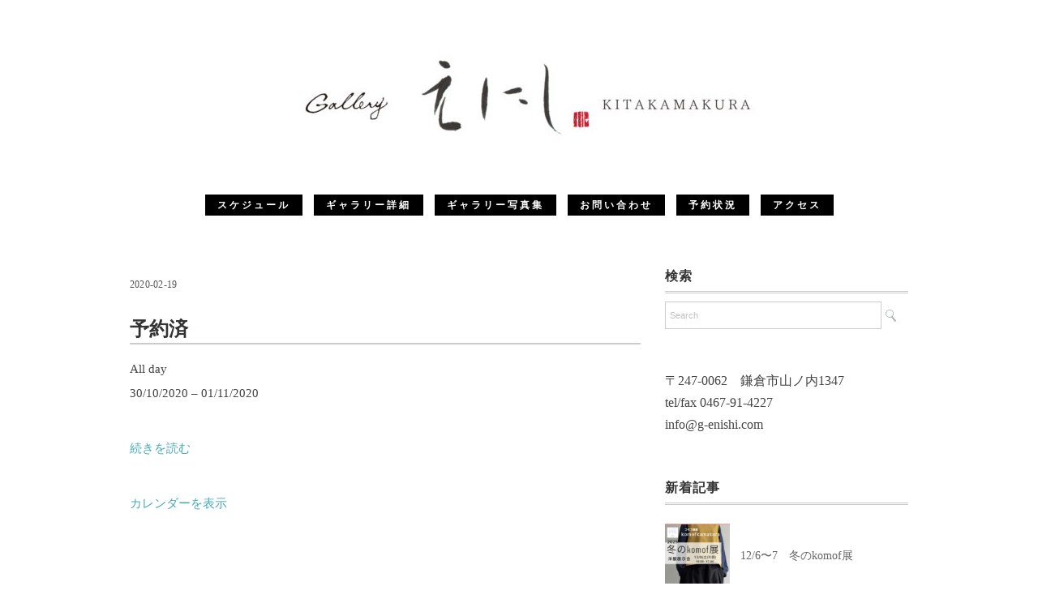

--- FILE ---
content_type: text/html; charset=UTF-8
request_url: https://g-enishi.com/mc-events/%E4%BA%88%E7%B4%84%E6%B8%88-10/
body_size: 11824
content:
<!DOCTYPE html>
<html dir="ltr" lang="ja"
	prefix="og: https://ogp.me/ns#" >
<head>
<meta charset="UTF-8" />
<meta name="viewport" content="width=device-width, initial-scale=1.0">
<link rel="stylesheet" href="https://g-enishi.com/wp-content/themes/folclore/responsive.css" type="text/css" media="screen, print" />
<link rel="stylesheet" href="https://g-enishi.com/wp-content/themes/folclore/style.css" type="text/css" media="screen, print" />
<title>予約済 | 北鎌倉 ギャラリーえにし</title>

		<!-- All in One SEO 4.2.2 -->
		<meta name="robots" content="max-image-preview:large" />
		<link rel="canonical" href="https://g-enishi.com/mc-events/%e4%ba%88%e7%b4%84%e6%b8%88-10/" />
		<meta property="og:locale" content="ja_JP" />
		<meta property="og:site_name" content="北鎌倉　ギャラリーえにし | 北鎌倉の古民家レンタルギャラリー" />
		<meta property="og:type" content="article" />
		<meta property="og:title" content="予約済 | 北鎌倉 ギャラリーえにし" />
		<meta property="og:url" content="https://g-enishi.com/mc-events/%e4%ba%88%e7%b4%84%e6%b8%88-10/" />
		<meta property="article:published_time" content="2020-02-19T03:08:12+00:00" />
		<meta property="article:modified_time" content="2020-02-19T03:08:12+00:00" />
		<meta property="article:publisher" content="https://www.facebook.com/gallery.enishi/" />
		<meta name="twitter:card" content="summary" />
		<meta name="twitter:title" content="予約済 | 北鎌倉 ギャラリーえにし" />
		<script type="application/ld+json" class="aioseo-schema">
			{"@context":"https:\/\/schema.org","@graph":[{"@type":"WebSite","@id":"https:\/\/g-enishi.com\/#website","url":"https:\/\/g-enishi.com\/","name":"\u5317\u938c\u5009\u3000\u30ae\u30e3\u30e9\u30ea\u30fc\u3048\u306b\u3057","description":"\u5317\u938c\u5009\u306e\u53e4\u6c11\u5bb6\u30ec\u30f3\u30bf\u30eb\u30ae\u30e3\u30e9\u30ea\u30fc","inLanguage":"ja","publisher":{"@id":"https:\/\/g-enishi.com\/#organization"}},{"@type":"Organization","@id":"https:\/\/g-enishi.com\/#organization","name":"\u5317\u938c\u5009\u3000\u30ae\u30e3\u30e9\u30ea\u30fc\u3048\u306b\u3057","url":"https:\/\/g-enishi.com\/","logo":{"@type":"ImageObject","@id":"https:\/\/g-enishi.com\/#organizationLogo","url":"https:\/\/g-enishi.com\/wp-content\/uploads\/2018\/02\/gallery_enishi_logo-main-e1518850094807.jpg","width":600,"height":120},"image":{"@id":"https:\/\/g-enishi.com\/#organizationLogo"},"sameAs":["https:\/\/www.facebook.com\/gallery.enishi\/"]},{"@type":"BreadcrumbList","@id":"https:\/\/g-enishi.com\/mc-events\/%e4%ba%88%e7%b4%84%e6%b8%88-10\/#breadcrumblist","itemListElement":[{"@type":"ListItem","@id":"https:\/\/g-enishi.com\/#listItem","position":1,"item":{"@type":"WebPage","@id":"https:\/\/g-enishi.com\/","name":"\u30db\u30fc\u30e0","description":"\u5317\u938c\u5009\u897f\u53e3\u99c5\u524d\u306b\u4f47\u307e\u3046\u3001\u7bc950\u5e74\u306e\u53e4\u6c11\u5bb6\u3092\u30ae\u30e3\u30e9\u30ea\u30fc\u30b9\u30da\u30fc\u30b9\u3068\u3057\u3066\u3054\u5229\u7528\u3044\u305f\u3060\u3051\u307e\u3059\u3002\u8857\u9053\u6cbf\u3044\u306b\u3042\u308a\u306a\u304c\u3089\u6728\u3005\u306b\u56f2\u307e\u308c\u305f\u7a4f\u3084\u304b\u306a\u7a7a\u9593\u3067\u3059\u3002\u65e5\u5e38\u306e\u55a7\u9a12\u304b\u3089\u96e2\u308c\u3001\u65b0\u305f\u306a\u201d\u3048\u306b\u3057\uff08\u7e01\uff09\u201d\u3092\u7d21\u304e\u51fa\u3059\u5834\u6240\u3068\u3057\u3066\u304a\u4f7f\u3044\u3044\u3060\u3051\u308c\u3070\u5e78\u3044\u3067\u3059\u3002","url":"https:\/\/g-enishi.com\/"},"nextItem":"https:\/\/g-enishi.com\/mc-events\/%e4%ba%88%e7%b4%84%e6%b8%88-10\/#listItem"},{"@type":"ListItem","@id":"https:\/\/g-enishi.com\/mc-events\/%e4%ba%88%e7%b4%84%e6%b8%88-10\/#listItem","position":2,"item":{"@type":"WebPage","@id":"https:\/\/g-enishi.com\/mc-events\/%e4%ba%88%e7%b4%84%e6%b8%88-10\/","name":"\u4e88\u7d04\u6e08","url":"https:\/\/g-enishi.com\/mc-events\/%e4%ba%88%e7%b4%84%e6%b8%88-10\/"},"previousItem":"https:\/\/g-enishi.com\/#listItem"}]},{"@type":"Person","@id":"https:\/\/g-enishi.com\/author\/michal\/#author","url":"https:\/\/g-enishi.com\/author\/michal\/","name":"michal","image":{"@type":"ImageObject","@id":"https:\/\/g-enishi.com\/mc-events\/%e4%ba%88%e7%b4%84%e6%b8%88-10\/#authorImage","url":"https:\/\/secure.gravatar.com\/avatar\/7f62312d5cfaa952764c86a9473d67b2?s=96&d=mm&r=g","width":96,"height":96,"caption":"michal"}},{"@type":"WebPage","@id":"https:\/\/g-enishi.com\/mc-events\/%e4%ba%88%e7%b4%84%e6%b8%88-10\/#webpage","url":"https:\/\/g-enishi.com\/mc-events\/%e4%ba%88%e7%b4%84%e6%b8%88-10\/","name":"\u4e88\u7d04\u6e08 | \u5317\u938c\u5009 \u30ae\u30e3\u30e9\u30ea\u30fc\u3048\u306b\u3057","inLanguage":"ja","isPartOf":{"@id":"https:\/\/g-enishi.com\/#website"},"breadcrumb":{"@id":"https:\/\/g-enishi.com\/mc-events\/%e4%ba%88%e7%b4%84%e6%b8%88-10\/#breadcrumblist"},"author":"https:\/\/g-enishi.com\/author\/michal\/#author","creator":"https:\/\/g-enishi.com\/author\/michal\/#author","datePublished":"2020-02-19T03:08:12+00:00","dateModified":"2020-02-19T03:08:12+00:00"}]}
		</script>
		<!-- All in One SEO -->

<link rel='dns-prefetch' href='//ajax.googleapis.com' />
<link rel='dns-prefetch' href='//s.w.org' />
<link rel="alternate" type="application/rss+xml" title="北鎌倉　ギャラリーえにし &raquo; フィード" href="https://g-enishi.com/feed/" />
<link rel="alternate" type="application/rss+xml" title="北鎌倉　ギャラリーえにし &raquo; コメントフィード" href="https://g-enishi.com/comments/feed/" />
		<!-- This site uses the Google Analytics by MonsterInsights plugin v8.10.0 - Using Analytics tracking - https://www.monsterinsights.com/ -->
							<script
				src="//www.googletagmanager.com/gtag/js?id=G-F163DHBQX8"  data-cfasync="false" data-wpfc-render="false" type="text/javascript" async></script>
			<script data-cfasync="false" data-wpfc-render="false" type="text/javascript">
				var mi_version = '8.10.0';
				var mi_track_user = true;
				var mi_no_track_reason = '';
				
								var disableStrs = [
										'ga-disable-G-F163DHBQX8',
														];

				/* Function to detect opted out users */
				function __gtagTrackerIsOptedOut() {
					for (var index = 0; index < disableStrs.length; index++) {
						if (document.cookie.indexOf(disableStrs[index] + '=true') > -1) {
							return true;
						}
					}

					return false;
				}

				/* Disable tracking if the opt-out cookie exists. */
				if (__gtagTrackerIsOptedOut()) {
					for (var index = 0; index < disableStrs.length; index++) {
						window[disableStrs[index]] = true;
					}
				}

				/* Opt-out function */
				function __gtagTrackerOptout() {
					for (var index = 0; index < disableStrs.length; index++) {
						document.cookie = disableStrs[index] + '=true; expires=Thu, 31 Dec 2099 23:59:59 UTC; path=/';
						window[disableStrs[index]] = true;
					}
				}

				if ('undefined' === typeof gaOptout) {
					function gaOptout() {
						__gtagTrackerOptout();
					}
				}
								window.dataLayer = window.dataLayer || [];

				window.MonsterInsightsDualTracker = {
					helpers: {},
					trackers: {},
				};
				if (mi_track_user) {
					function __gtagDataLayer() {
						dataLayer.push(arguments);
					}

					function __gtagTracker(type, name, parameters) {
						if (!parameters) {
							parameters = {};
						}

						if (parameters.send_to) {
							__gtagDataLayer.apply(null, arguments);
							return;
						}

						if (type === 'event') {
														parameters.send_to = monsterinsights_frontend.v4_id;
							var hookName = name;
							if (typeof parameters['event_category'] !== 'undefined') {
								hookName = parameters['event_category'] + ':' + name;
							}

							if (typeof MonsterInsightsDualTracker.trackers[hookName] !== 'undefined') {
								MonsterInsightsDualTracker.trackers[hookName](parameters);
							} else {
								__gtagDataLayer('event', name, parameters);
							}
							
													} else {
							__gtagDataLayer.apply(null, arguments);
						}
					}

					__gtagTracker('js', new Date());
					__gtagTracker('set', {
						'developer_id.dZGIzZG': true,
											});
										__gtagTracker('config', 'G-F163DHBQX8', {"forceSSL":"true","link_attribution":"true"} );
															window.gtag = __gtagTracker;										(function () {
						/* https://developers.google.com/analytics/devguides/collection/analyticsjs/ */
						/* ga and __gaTracker compatibility shim. */
						var noopfn = function () {
							return null;
						};
						var newtracker = function () {
							return new Tracker();
						};
						var Tracker = function () {
							return null;
						};
						var p = Tracker.prototype;
						p.get = noopfn;
						p.set = noopfn;
						p.send = function () {
							var args = Array.prototype.slice.call(arguments);
							args.unshift('send');
							__gaTracker.apply(null, args);
						};
						var __gaTracker = function () {
							var len = arguments.length;
							if (len === 0) {
								return;
							}
							var f = arguments[len - 1];
							if (typeof f !== 'object' || f === null || typeof f.hitCallback !== 'function') {
								if ('send' === arguments[0]) {
									var hitConverted, hitObject = false, action;
									if ('event' === arguments[1]) {
										if ('undefined' !== typeof arguments[3]) {
											hitObject = {
												'eventAction': arguments[3],
												'eventCategory': arguments[2],
												'eventLabel': arguments[4],
												'value': arguments[5] ? arguments[5] : 1,
											}
										}
									}
									if ('pageview' === arguments[1]) {
										if ('undefined' !== typeof arguments[2]) {
											hitObject = {
												'eventAction': 'page_view',
												'page_path': arguments[2],
											}
										}
									}
									if (typeof arguments[2] === 'object') {
										hitObject = arguments[2];
									}
									if (typeof arguments[5] === 'object') {
										Object.assign(hitObject, arguments[5]);
									}
									if ('undefined' !== typeof arguments[1].hitType) {
										hitObject = arguments[1];
										if ('pageview' === hitObject.hitType) {
											hitObject.eventAction = 'page_view';
										}
									}
									if (hitObject) {
										action = 'timing' === arguments[1].hitType ? 'timing_complete' : hitObject.eventAction;
										hitConverted = mapArgs(hitObject);
										__gtagTracker('event', action, hitConverted);
									}
								}
								return;
							}

							function mapArgs(args) {
								var arg, hit = {};
								var gaMap = {
									'eventCategory': 'event_category',
									'eventAction': 'event_action',
									'eventLabel': 'event_label',
									'eventValue': 'event_value',
									'nonInteraction': 'non_interaction',
									'timingCategory': 'event_category',
									'timingVar': 'name',
									'timingValue': 'value',
									'timingLabel': 'event_label',
									'page': 'page_path',
									'location': 'page_location',
									'title': 'page_title',
								};
								for (arg in args) {
																		if (!(!args.hasOwnProperty(arg) || !gaMap.hasOwnProperty(arg))) {
										hit[gaMap[arg]] = args[arg];
									} else {
										hit[arg] = args[arg];
									}
								}
								return hit;
							}

							try {
								f.hitCallback();
							} catch (ex) {
							}
						};
						__gaTracker.create = newtracker;
						__gaTracker.getByName = newtracker;
						__gaTracker.getAll = function () {
							return [];
						};
						__gaTracker.remove = noopfn;
						__gaTracker.loaded = true;
						window['__gaTracker'] = __gaTracker;
					})();
									} else {
										console.log("");
					(function () {
						function __gtagTracker() {
							return null;
						}

						window['__gtagTracker'] = __gtagTracker;
						window['gtag'] = __gtagTracker;
					})();
									}
			</script>
				<!-- / Google Analytics by MonsterInsights -->
				<script type="text/javascript">
			window._wpemojiSettings = {"baseUrl":"https:\/\/s.w.org\/images\/core\/emoji\/11\/72x72\/","ext":".png","svgUrl":"https:\/\/s.w.org\/images\/core\/emoji\/11\/svg\/","svgExt":".svg","source":{"concatemoji":"https:\/\/g-enishi.com\/wp-includes\/js\/wp-emoji-release.min.js?ver=4.9.26"}};
			!function(e,a,t){var n,r,o,i=a.createElement("canvas"),p=i.getContext&&i.getContext("2d");function s(e,t){var a=String.fromCharCode;p.clearRect(0,0,i.width,i.height),p.fillText(a.apply(this,e),0,0);e=i.toDataURL();return p.clearRect(0,0,i.width,i.height),p.fillText(a.apply(this,t),0,0),e===i.toDataURL()}function c(e){var t=a.createElement("script");t.src=e,t.defer=t.type="text/javascript",a.getElementsByTagName("head")[0].appendChild(t)}for(o=Array("flag","emoji"),t.supports={everything:!0,everythingExceptFlag:!0},r=0;r<o.length;r++)t.supports[o[r]]=function(e){if(!p||!p.fillText)return!1;switch(p.textBaseline="top",p.font="600 32px Arial",e){case"flag":return s([55356,56826,55356,56819],[55356,56826,8203,55356,56819])?!1:!s([55356,57332,56128,56423,56128,56418,56128,56421,56128,56430,56128,56423,56128,56447],[55356,57332,8203,56128,56423,8203,56128,56418,8203,56128,56421,8203,56128,56430,8203,56128,56423,8203,56128,56447]);case"emoji":return!s([55358,56760,9792,65039],[55358,56760,8203,9792,65039])}return!1}(o[r]),t.supports.everything=t.supports.everything&&t.supports[o[r]],"flag"!==o[r]&&(t.supports.everythingExceptFlag=t.supports.everythingExceptFlag&&t.supports[o[r]]);t.supports.everythingExceptFlag=t.supports.everythingExceptFlag&&!t.supports.flag,t.DOMReady=!1,t.readyCallback=function(){t.DOMReady=!0},t.supports.everything||(n=function(){t.readyCallback()},a.addEventListener?(a.addEventListener("DOMContentLoaded",n,!1),e.addEventListener("load",n,!1)):(e.attachEvent("onload",n),a.attachEvent("onreadystatechange",function(){"complete"===a.readyState&&t.readyCallback()})),(n=t.source||{}).concatemoji?c(n.concatemoji):n.wpemoji&&n.twemoji&&(c(n.twemoji),c(n.wpemoji)))}(window,document,window._wpemojiSettings);
		</script>
		<style type="text/css">
img.wp-smiley,
img.emoji {
	display: inline !important;
	border: none !important;
	box-shadow: none !important;
	height: 1em !important;
	width: 1em !important;
	margin: 0 .07em !important;
	vertical-align: -0.1em !important;
	background: none !important;
	padding: 0 !important;
}
</style>
<link rel='stylesheet' id='sbi_styles-css'  href='https://g-enishi.com/wp-content/plugins/instagram-feed/css/sbi-styles.min.css?ver=6.0.6' type='text/css' media='all' />
<link rel='stylesheet' id='contact-form-7-css'  href='https://g-enishi.com/wp-content/plugins/contact-form-7/includes/css/styles.css?ver=5.0' type='text/css' media='all' />
<link rel='stylesheet' id='dashicons-css'  href='https://g-enishi.com/wp-includes/css/dashicons.min.css?ver=4.9.26' type='text/css' media='all' />
<link rel='stylesheet' id='my-calendar-reset-css'  href='https://g-enishi.com/wp-content/plugins/my-calendar/css/reset.css?ver=3.4.6' type='text/css' media='all' />
<link rel='stylesheet' id='my-calendar-style-css'  href='https://g-enishi.com/wp-content/plugins/my-calendar/styles/twentyeighteen.css?ver=3.4.6-twentyeighteen-css' type='text/css' media='all' />
<style id='my-calendar-style-inline-css' type='text/css'>

/* Styles by My Calendar - Joseph C Dolson https://www.joedolson.com/ */

.mc-main .mc_1 .event-title, .mc-main .mc_1 .event-title a { background: #ddd1a6 !important; color: #000000 !important; }
.mc-main .mc_1 .event-title a:hover, .mc-main .mc_1 .event-title a:focus { background: #ffffd9 !important;}
.mc-main .mc_4 .event-title, .mc-main .mc_4 .event-title a { background: #98b7b6 !important; color: #000000 !important; }
.mc-main .mc_4 .event-title a:hover, .mc-main .mc_4 .event-title a:focus { background: #cbeae9 !important;}
.mc-main .mc_5 .event-title, .mc-main .mc_5 .event-title a { background: #98ba91 !important; color: #000000 !important; }
.mc-main .mc_5 .event-title a:hover, .mc-main .mc_5 .event-title a:focus { background: #cbedc4 !important;}
.mc-main {--primary-dark: #313233; --primary-light: #fff; --secondary-light: #fff; --secondary-dark: #000; --highlight-dark: #666; --highlight-light: #efefef; --category-mc_1: #ddd1a6; --category-mc_4: #98b7b6; --category-mc_5: #98ba91; }
</style>
<script type='text/javascript' src='//ajax.googleapis.com/ajax/libs/jquery/1.7.1/jquery.min.js?ver=1.7.1'></script>
<script type='text/javascript' src='https://g-enishi.com/wp-content/plugins/google-analytics-for-wordpress/assets/js/frontend-gtag.min.js?ver=8.10.0'></script>
<script data-cfasync="false" data-wpfc-render="false" type="text/javascript" id='monsterinsights-frontend-script-js-extra'>/* <![CDATA[ */
var monsterinsights_frontend = {"js_events_tracking":"true","download_extensions":"doc,pdf,ppt,zip,xls,docx,pptx,xlsx","inbound_paths":"[{\"path\":\"\\\/go\\\/\",\"label\":\"affiliate\"},{\"path\":\"\\\/recommend\\\/\",\"label\":\"affiliate\"}]","home_url":"https:\/\/g-enishi.com","hash_tracking":"false","ua":"","v4_id":"G-F163DHBQX8"};/* ]]> */
</script>
<link rel='https://api.w.org/' href='https://g-enishi.com/wp-json/' />
<link rel='shortlink' href='https://g-enishi.com/?p=794' />
<link rel="alternate" type="application/json+oembed" href="https://g-enishi.com/wp-json/oembed/1.0/embed?url=https%3A%2F%2Fg-enishi.com%2Fmc-events%2F%25e4%25ba%2588%25e7%25b4%2584%25e6%25b8%2588-10%2F" />
<link rel="alternate" type="text/xml+oembed" href="https://g-enishi.com/wp-json/oembed/1.0/embed?url=https%3A%2F%2Fg-enishi.com%2Fmc-events%2F%25e4%25ba%2588%25e7%25b4%2584%25e6%25b8%2588-10%2F&#038;format=xml" />
		<style type="text/css" id="wp-custom-css">
			#center{text-align:center}




.hoshi-fune{
	padding:10px;
	font-family:sans-serif;
	background-color:black;
	color:white;}
.ikka{
	font-size:20px;
	color:white;
	text-align:center;
 line-height:30px;
	padding-top:10px;

}
h1.ikka-title{
	font-weight:normal;
	font-size:30px;
	letter-spacing:10px;
	text-align:center;
}
.kai{	font-size:20px;
	color:white;

padding-top:0;
line-height:25px;}

.kai-g{	font-size:20px;
	color:gray;

padding-top:0;
line-height:25px;}




@media (min-width: 751px) {
a[href^="tel:"] {
    pointer-events: none;
    cursor: default;}
}

/*YouTube動画の中央配置*/


.youtube1{width:50%;
	height:60%;
	margin:0 auto;
	text-align:center;}

.center{margin:auto;
text-align:center;}

.photo{
	width:80%;
	display:flex;	
margin:auto;
}
.flyer{margin:10px;
	 box-shadow: 0 1px 2px 0 rgba(0, 0, 0, .5);}

.hard{
	font-size:200%;
	padding:0;
margin:0;
}
.name{padding:0;
margin:0;
font-size:120%;}

/**スマホメニュー**/
@media only screen and (max-width: 767px){
.nav-menu li a {
     color: white;}


	
.photo{
	width:100%;
	display:block;
	}}



/**カレンダー**/
thead th, thead td {
    font-weight: normal;
}

h3{font-weight:normal;
padding:0;
margin:0}



.mc-main table {
font-weight:normal;
	font-family: sans-serif;}

.mc-main th {
 
	background:#7fa6c2b8 !important;}

.mc-date {
 
	background:#6b83749e !important;}


element.style {
}
.mc-main .current-day .mc-date {
	background: #ba8960 !important;
}

.image{display: flex;
	margin:15px;
	-webkit-user-select: none;
-moz-user-select: none;
-ms-user-select: none;
user-select: none;
}
.item-date{display:none}
.item-text{display:none}

li.item {
    height: 360px;
  
}

p {
	font-size:15px;
 
}

ul.nav-menu ul a, .nav-menu ul ul a {
color:white;
    margin: 0;
    width: 200px;
}

h1.blog-title {
font-size: 24px;

}


/*問い合わせフォーム*/

/*デフォルトのスタイルを無効化する*/
input[type="submit"] {
  appearance: none;
  -webkit-appearance: none;
  -moz-appearance: none;
}

input[type="submit"] {
  appearance: none;
  -webkit-appearance: none;
  -moz-appearance: none;
  font-size: 20px;
  font-weight: norma;
  width: 200px;
  padding: 6px;
  border-radius: 10px;
  background-color:#26b6d8;
  border: none;
  color: #fff;
  cursor: pointer;
}
span.wpcf7-spinner {
  display: none;
}		</style>
	</head>

<body data-rsssl=1 class="mc-events-template-default single single-mc-events postid-794">

<!-- ヘッダー -->
<header id="header">

<!-- ヘッダー中身 -->    
<div class="header-inner">

<!-- ロゴ -->
<!-- トップページ以外 -->
<div class="logo">
<a href="https://g-enishi.com" title="北鎌倉　ギャラリーえにし"><img src="https://g-enishi.com/wp-content/uploads/2018/02/gallery_enishi_logo-main-e1518850094807.jpg" alt="北鎌倉　ギャラリーえにし" /></a>
</div>
<!-- / ロゴ -->

</div>    
<!-- / ヘッダー中身 -->    

</header>
<!-- / ヘッダー -->  
<div class="clear"></div>

<!-- トップナビゲーション -->
<nav id="nav" class="main-navigation" role="navigation">
<div class="menu-menu-1-container"><ul id="menu-menu-1" class="nav-menu"><li id="menu-item-56" class="menu-item menu-item-type-taxonomy menu-item-object-category menu-item-56"><a href="https://g-enishi.com/category/%e3%82%b9%e3%82%b1%e3%82%b8%e3%83%a5%e3%83%bc%e3%83%ab/">スケジュール</a></li>
<li id="menu-item-1090" class="menu-item menu-item-type-post_type menu-item-object-page menu-item-has-children menu-item-1090"><a href="https://g-enishi.com/detail/">ギャラリー詳細</a>
<ul class="sub-menu">
	<li id="menu-item-1294" class="menu-item menu-item-type-post_type menu-item-object-page menu-item-1294"><a href="https://g-enishi.com/detail/terms/">Galleryえにし　ご利用に際して</a></li>
	<li id="menu-item-1298" class="menu-item menu-item-type-post_type menu-item-object-page menu-item-1298"><a href="https://g-enishi.com/equipment/">お使いいただける展示備品・什器等について</a></li>
</ul>
</li>
<li id="menu-item-121" class="menu-item menu-item-type-post_type menu-item-object-page menu-item-121"><a href="https://g-enishi.com/album/">ギャラリー写真集</a></li>
<li id="menu-item-49" class="menu-item menu-item-type-post_type menu-item-object-page menu-item-49"><a href="https://g-enishi.com/contact/">お問い合わせ</a></li>
<li id="menu-item-440" class="menu-item menu-item-type-post_type menu-item-object-page menu-item-440"><a href="https://g-enishi.com/my-calendar/">予約状況</a></li>
<li id="menu-item-47" class="menu-item menu-item-type-post_type menu-item-object-post menu-item-47"><a href="https://g-enishi.com/access/">アクセス</a></li>
</ul></div></nav>

<!-- / トップナビゲーション -->
<div class="clear"></div>  
<!-- 全体warapper -->
<div class="wrapper">

<!-- メインwrap -->
<div id="main">

<!-- コンテンツブロック -->
<div class="row">

<!-- 本文エリア -->
<div class="twothird">

<!-- ページタイトル -->
<div class="pagetitle-single"></div>
<!-- / ページタイトル -->

<!-- ポスト -->
<article id="post-794" class="post-794 mc-events type-mc-events status-publish hentry mc-event-category-general">

<!-- 投稿ループ -->



<div class="pagedate">2020-02-19</div>

<h1 class="blog-title"> 予約済</h1>

<div class="single-contents">


	<div id='mc_single_30_32-single-' class='mc-mc_single_32 single-event mc_1 past-event mc_primary_%e5%82%ac%e4%ba%8b nonrecurring mc-3%e6%97%a5 mc-start-00-00 multidate mc-event mc_rel_mcat1'>
	<span class="summary screen-reader-text">予約済</span>
	<div id='mc_single_30_32-single-details-' class='details no-image' aria-labelledby='mc_32-title-'>

	
	<div class='time-block'>
		<p><span class="time-wrapper"> <span class='event-time'>All day</span>  </span><br /><span class="date-wrapper"><span class='mc-start-date dtstart' title='2020-10-30T00:00:00+09:00' content='2020-10-30T00:00:00+09:00'>30/10/2020</span> <span class='date-separator'> &ndash; </span> <span class="event-time dtend">01/11/2020</span></span></p>
	</div>
		<div class="sharing">	<p class='mc-details'><a aria-label='続きを読む: 予約済' href='https://g-enishi.com/mc-events/%e4%ba%88%e7%b4%84%e6%b8%88-10/?mc_id=32'>続きを読む</a></p>
</div>
		<p class='view-full'><a href='https://g-enishi.com/my-calendar/'>カレンダーを表示</a></p>
	</div><!--end .details-->
	</div>
</div>

<!-- 投稿が無い場合 -->
<!-- 投稿が無い場合 -->
<!-- / 投稿ループ -->


<!-- ウィジェットエリア（シングルページ記事下） -->
<div class="row">
<div class="singlebox">
</div>
</div>
<!-- / ウィジェットエリア（シングルページ記事下） -->


<!-- パンくずリスト -->
<div class="breadcrumb">
<div itemscope itemtype="//data-vocabulary.org/Breadcrumb">
<a href="https://g-enishi.com" itemprop="url">
<span itemprop="title">Home</span> </a> &rsaquo;</div>
<div itemscope itemtype="//data-vocabulary.org/Breadcrumb">
<span itemprop="title"><a href="https://g-enishi.com/mc-events/%e4%ba%88%e7%b4%84%e6%b8%88-10/" itemprop="url">予約済</a></span></div>
</div>
<!-- / パンくずリスト -->

<!-- タグ -->
<div class="blog-foot"></div>
<!-- / タグ -->




<!-- 関連記事 -->
<div class="similar-head">関連記事</div>
<div class="similar">
<ul>
    <li><table class="similar-text"><tr><th><a href="https://g-enishi.com/11-23%e3%80%9c29%e3%80%80%e7%91%9e%e5%90%89%e5%80%8b%e5%b1%95/"><img width="420" height="420" src="https://g-enishi.com/wp-content/uploads/2023/11/c22e3cb67e7cd87a968a7b83b889d41b-420x420.png" class="attachment-420x420 size-420x420 wp-post-image" alt="" /></a></th>
<td><a href="https://g-enishi.com/11-23%e3%80%9c29%e3%80%80%e7%91%9e%e5%90%89%e5%80%8b%e5%b1%95/" title="11/23〜29　瑞吉個展"> 11/23〜29　瑞吉個展</a></td></tr></table></li>
<li><table class="similar-text"><tr><th><a href="https://g-enishi.com/20191010-2/"><img width="302" height="288" src="https://g-enishi.com/wp-content/uploads/2019/09/ab0adbefa2b50bacb976034a2dd10ca8.png" class="attachment-420x420 size-420x420 wp-post-image" alt="" srcset="https://g-enishi.com/wp-content/uploads/2019/09/ab0adbefa2b50bacb976034a2dd10ca8.png 302w, https://g-enishi.com/wp-content/uploads/2019/09/ab0adbefa2b50bacb976034a2dd10ca8-225x215.png 225w, https://g-enishi.com/wp-content/uploads/2019/09/ab0adbefa2b50bacb976034a2dd10ca8-300x286.png 300w" sizes="(max-width: 302px) 100vw, 302px" /></a></th>
<td><a href="https://g-enishi.com/20191010-2/" title="10/10~14　クイリングアカデミー2019作品展 part2"> 10/10~14　クイリングアカデミー2019作品展 part2</a></td></tr></table></li>
<li><table class="similar-text"><tr><th><a href="https://g-enishi.com/11-13%e3%80%9c14%e3%83%95%e3%83%aa%e3%83%bc%e3%83%9e%e3%83%bc%e3%82%b1%e3%83%83%e3%83%88/"><img width="420" height="420" src="https://g-enishi.com/wp-content/uploads/2021/10/94ca3d95b9b5ad0a79ea9deffaf4ce04-420x420.png" class="attachment-420x420 size-420x420 wp-post-image" alt="" /></a></th>
<td><a href="https://g-enishi.com/11-13%e3%80%9c14%e3%83%95%e3%83%aa%e3%83%bc%e3%83%9e%e3%83%bc%e3%82%b1%e3%83%83%e3%83%88/" title="11/13〜14フリーマーケット"> 11/13〜14フリーマーケット</a></td></tr></table></li>
<li><table class="similar-text"><tr><th><a href="https://g-enishi.com/orukoto2511/"><img width="420" height="420" src="https://g-enishi.com/wp-content/uploads/2025/10/e811f756a1b06ea6f0a357d3ac1ede87-420x420.png" class="attachment-420x420 size-420x420 wp-post-image" alt="" /></a></th>
<td><a href="https://g-enishi.com/orukoto2511/" title="11/19~20 折ることワークショップvol.3"> 11/19~20 折ることワークショップvol.3</a></td></tr></table></li>
<li><table class="similar-text"><tr><th><a href="https://g-enishi.com/%ef%bc%95-%ef%bc%93%e3%80%9c%ef%bc%97%e7%94%b0%e5%8f%a3%e5%bc%98%e5%8b%9d%e5%b1%95/"><img width="420" height="420" src="https://g-enishi.com/wp-content/uploads/2023/03/d34decc62addbcc96240ba16ff92f462-420x420.png" class="attachment-420x420 size-420x420 wp-post-image" alt="" /></a></th>
<td><a href="https://g-enishi.com/%ef%bc%95-%ef%bc%93%e3%80%9c%ef%bc%97%e7%94%b0%e5%8f%a3%e5%bc%98%e5%8b%9d%e5%b1%95/" title="５/３〜７田口弘勝展"> ５/３〜７田口弘勝展</a></td></tr></table></li>
</ul>
</div>
<!-- / 関連記事 -->

<!-- ページャー -->
<div id="next">
<ul class="block-two">
<li class="next-left"><a href="https://g-enishi.com/mc-events/%e4%ba%88%e7%b4%84%e6%b8%88-10/?mc_id=32" rel="next" class="mc-adjacent">予約済 <span class="mc-event-date">30/10/2020</span></a></li>
<li class="next-right"><a href="https://g-enishi.com/mc-events/%e4%bb%ae-3/?mc_id=47" rel="next" class="mc-adjacent">仮 <span class="mc-event-date">22/07/2022</span></a></li>
</ul>
</div>
<!-- / ページャー -->

<!-- コメントエリア -->



<!-- / コメントエリア -->



<!-- ウィジェットエリア（シングルページ最下部） -->
<div class="row">
<div class="singlebox">
</div>
</div>
<!-- / ウィジェットエリア（シングルページ最下部） -->

</article>
<!-- / ポスト -->

</div>
<!-- / 本文エリア -->


<!-- サイドエリア -->
<div class="third">

<!-- サイドバー -->
<div class="sidebar">

<!-- ウィジェットエリア（サイドバー新着記事の上） -->
<div class="sidebox">
<div id="search-3" class="widget widget_search"><div class="widget-title">検索</div><div class="search">
<form method="get" id="searchform" action="https://g-enishi.com">
<fieldset>
<input name="s" type="text" onfocus="if(this.value=='Search') this.value='';" onblur="if(this.value=='') this.value='Search';" value="Search" />
<button type="submit"></button>
</fieldset>
</form>
</div></div><div id="text-6" class="widget widget_text">			<div class="textwidget"><p>〒247-0062　鎌倉市山ノ内1347</p>
<p>tel/fax 0467-91-4227</p>
<p>info@g-enishi.com</p>
</div>
		</div></div>
<!-- /ウィジェットエリア（サイドバー新着記事の上） -->

<!-- 新着記事 -->
<div class="sidebox-new">
<div class="widget-title">新着記事</div>
<ul>
<li><table class="similar-side"><tr><th><a href="https://g-enishi.com/12-6%e3%80%9c7%e3%80%80%e5%86%ac%e3%81%aekomof%e5%b1%95/"><img width="420" height="420" src="https://g-enishi.com/wp-content/uploads/2025/11/ea3126fda250487031ac7d239595308f-420x420.png" class="attachment-420x420 size-420x420 wp-post-image" alt="" /></a></th>
<td><a href="https://g-enishi.com/12-6%e3%80%9c7%e3%80%80%e5%86%ac%e3%81%aekomof%e5%b1%95/" title="12/6〜7　冬のkomof展"> 12/6〜7　冬のkomof展</a></td></tr></table></li>
<li><table class="similar-side"><tr><th><a href="https://g-enishi.com/11-29%e3%80%9c30%e3%80%80%e6%9a%ae%e3%82%89%e3%81%97%e3%81%ab%e7%ba%8f%e3%81%86%e5%a5%84%e7%be%8e%e8%97%8d/"><img width="420" height="420" src="https://g-enishi.com/wp-content/uploads/2025/11/9701ae132927ccb8171c55f9ac92a28e-420x420.png" class="attachment-420x420 size-420x420 wp-post-image" alt="" /></a></th>
<td><a href="https://g-enishi.com/11-29%e3%80%9c30%e3%80%80%e6%9a%ae%e3%82%89%e3%81%97%e3%81%ab%e7%ba%8f%e3%81%86%e5%a5%84%e7%be%8e%e8%97%8d/" title="11/29〜30　暮らしに纏う奄美藍"> 11/29〜30　暮らしに纏う奄美藍</a></td></tr></table></li>
<li><table class="similar-side"><tr><th><a href="https://g-enishi.com/orukoto2511/"><img width="420" height="420" src="https://g-enishi.com/wp-content/uploads/2025/10/e811f756a1b06ea6f0a357d3ac1ede87-420x420.png" class="attachment-420x420 size-420x420 wp-post-image" alt="" /></a></th>
<td><a href="https://g-enishi.com/orukoto2511/" title="11/19~20 折ることワークショップvol.3"> 11/19~20 折ることワークショップvol.3</a></td></tr></table></li>
<li><table class="similar-side"><tr><th><a href="https://g-enishi.com/luna-11/"><img width="420" height="420" src="https://g-enishi.com/wp-content/uploads/2025/11/27dc0de90cb502cf4195e83282930ff6-420x420.png" class="attachment-420x420 size-420x420 wp-post-image" alt="" /></a></th>
<td><a href="https://g-enishi.com/luna-11/" title="11/16　ルーナクレシェンテ「月の祈り」CD発売記念ライブ"> 11/16　ルーナクレシェンテ「月の祈り」CD発売記念ライブ</a></td></tr></table></li>
<li><table class="similar-side"><tr><th><a href="https://g-enishi.com/jura-2/"><img width="420" height="420" src="https://g-enishi.com/wp-content/uploads/2025/02/tabisurujura_nakagawa-1-420x420.jpeg" class="attachment-420x420 size-420x420 wp-post-image" alt="" /></a></th>
<td><a href="https://g-enishi.com/jura-2/" title="9/20〜22旅するリュネット・ジュラ　"> 9/20〜22旅するリュネット・ジュラ　</a></td></tr></table></li>
</ul>
</div>
<!-- / 新着記事 -->

<!-- ウィジェットエリア（サイドバー新着記事の下） -->
<div class="sidebox">
</div>
<!-- /ウィジェットエリア（サイドバー新着記事の下） -->

<!-- ウィジェットエリア（サイドバー最下部 PC・スマホ切り替え） -->
<!-- パソコン表示エリア -->
<div class="sidebox">
</div>
<!-- / パソコン表示エリア -->
<!-- / ウィジェットエリア（サイドバー最下部 PC・スマホ切り替え） -->

</div>
<!-- /  サイドバー  -->
</div>
<!-- / サイドエリア -->


</div>
<!-- / コンテンツブロック -->


</div>
<!-- / メインwrap -->

</div>
<!-- / 全体wrapper -->

<!-- フッターエリア -->
<footer id="footer">

<!-- フッターコンテンツ -->
<div class="footer-inner">

<!-- ウィジェットエリア（フッター３列枠） -->
<div class="row">
<article class="third">
<div class="footerbox">
</div>
</article>
<article class="third">
<div class="footerbox">
</div>
</article>
<article class="third">
<div class="footerbox">
</div>
</article>
</div>
<!-- / ウィジェットエリア（フッター３列枠） -->
<div class="clear"></div>


</div>
<!-- / フッターコンテンツ -->

<!-- コピーライト表示 -->
<div id="copyright">
&#169; <a href="https://g-enishi.com">北鎌倉　ギャラリーえにし</a><!--. / <a href="//minimalwp.com" target="_blank" rel="nofollow">WP Theme by Minimal WP</a-->
</div>
<!-- /コピーライト表示 -->

</footer>
<!-- / フッターエリア -->

<!-- Instagram Feed JS -->
<script type="text/javascript">
var sbiajaxurl = "https://g-enishi.com/wp-admin/admin-ajax.php";
</script>
<script type='text/javascript' src='https://g-enishi.com/wp-includes/js/comment-reply.min.js?ver=4.9.26'></script>
<script type='text/javascript'>
/* <![CDATA[ */
var wpcf7 = {"apiSettings":{"root":"https:\/\/g-enishi.com\/wp-json\/contact-form-7\/v1","namespace":"contact-form-7\/v1"},"recaptcha":{"messages":{"empty":"\u3042\u306a\u305f\u304c\u30ed\u30dc\u30c3\u30c8\u3067\u306f\u306a\u3044\u3053\u3068\u3092\u8a3c\u660e\u3057\u3066\u304f\u3060\u3055\u3044\u3002"}}};
/* ]]> */
</script>
<script type='text/javascript' src='https://g-enishi.com/wp-content/plugins/contact-form-7/includes/js/scripts.js?ver=5.0'></script>
<script type='text/javascript' src='https://g-enishi.com/wp-includes/js/wp-embed.min.js?ver=4.9.26'></script>
<script type='text/javascript' src='https://g-enishi.com/wp-includes/js/wp-a11y.min.js?ver=4.9.26'></script>
<script type='text/javascript'>
/* <![CDATA[ */
var my_calendar = {"grid":"true","list":"true","mini":"true","ajax":"true","links":"false","newWindow":"New tab"};
/* ]]> */
</script>
<script type='text/javascript' src='https://g-enishi.com/wp-content/plugins/my-calendar/js/mcjs.min.js?ver=3.4.6'></script>


<!-- スマホ用ハンバーガーメニュー -->
<script type="text/javascript">
jQuery(document).ready(function(){
 jQuery(".hamburger").click(function () {
  jQuery("#nav").slideToggle();
 });
});
</script>

<div class="toggle">
<div class="hamburger hamburger--spin">
<div class="hamburger-box"><div class="hamburger-inner"></div></div>
</div>
</div>
<!-- / スマホ用ハンバーガーメニュー -->

<!-- ハンバーガーメニュー-->
<script>
var forEach=function(t,o,r){if("[object Object]"===Object.prototype.toString.call(t))for(var c in t)Object.prototype.hasOwnProperty.call(t,c)&&o.call(r,t[c],c,t);else for(var e=0,l=t.length;l>e;e++)o.call(r,t[e],e,t)};
 
var hamburgers = document.querySelectorAll(".hamburger");
if (hamburgers.length > 0) {
  forEach(hamburgers, function(hamburger) {
    hamburger.addEventListener("click", function() {
      this.classList.toggle("is-active");
    }, false);
  });
}
</script>
<!-- / ハンバーガーメニュー-->

<!-- doubleTapToGo Js -->
<script src="https://g-enishi.com/wp-content/themes/folclore/jquery/doubletaptogo.js" type="text/javascript"></script>
<script>
$( function()
 {
 $( '#nav li:has(ul)' ).doubleTapToGo();
 });
</script>
<!-- / doubleTapToGo Js -->

<!-- 画像リンクフェード -->
<script type="text/javascript">
jQuery(document).ready(function(){
    jQuery("a img").hover(function(){
       jQuery(this).fadeTo("200", 0.8);
           },function(){
       jQuery(this).fadeTo("300", 1.0);
    });
});
</script>
<!-- / 画像リンクフェード -->

<!-- トップに戻る -->
<script type="text/javascript" src="https://g-enishi.com/wp-content/themes/folclore/jquery/scrolltopcontrol.js"></script>
<!-- / トップに戻る -->

</body>
</html>